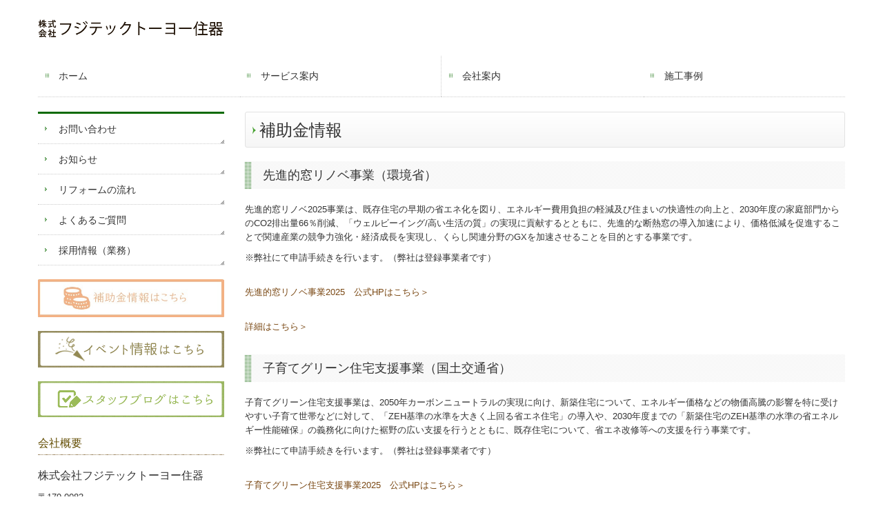

--- FILE ---
content_type: text/html; charset=utf-8
request_url: http://www.fujitech-toyo.co.jp/20221021113554
body_size: 9903
content:
<!DOCTYPE html><!--[if lt IE 7]>      <html class="no-js lt-ie10 lt-ie9 lt-ie8 lt-ie7"> <![endif]--><!--[if IE 7]>         <html class="no-js lt-ie10 lt-ie9 lt-ie8"> <![endif]--><!--[if IE 8]>         <html class="no-js lt-ie10 lt-ie9"> <![endif]--><!--[if IE 9]>         <html class="no-js lt-ie10"> <![endif]--><!--[if(gt IE 9)|!(IE)]><!--><html class="no-js" lang="ja"><!--<![endif]--><head>
<style>

    .default-font-Gothic {
      font-family: メイリオ, Meiryo, ヒラギノ角ゴ Pro W3, Hiragino Kaku Gothic Pro, Osaka, ＭＳ Ｐゴシック, sans-serif;
    }
    .slider-wrapper.default-font-Gothic .nivo-caption {
      font-family: メイリオ, Meiryo, ヒラギノ角ゴ Pro W3, Hiragino Kaku Gothic Pro, Osaka, ＭＳ Ｐゴシック, sans-serif;
    }
  

    .default-font-MingDynastyBody {
      font-family: ヒラギノ明朝 Pro W6, Hiragino Mincho Pro, HGS明朝E, ＭＳ Ｐ明朝, serif;
    }
    .slider-wrapper.default-font-MingDynastyBody .nivo-caption {
      font-family: ヒラギノ明朝 Pro W6, Hiragino Mincho Pro, HGS明朝E, ＭＳ Ｐ明朝, serif;
    }
  

    .default-font-RoundLetters {
      font-family: Lucida Grande, segoe UI, ヒラギノ丸ゴ ProN W4, Hiragino Maru Gothic Pro, HG丸ゴシックM-PRO, HGMaruGothicMPRO, メイリオ, Meiryo, Verdana, Arial, sans-serif;
    }
    .slider-wrapper.default-font-RoundLetters .nivo-caption {
      font-family: Lucida Grande, segoe UI, ヒラギノ丸ゴ ProN W4, Hiragino Maru Gothic Pro, HG丸ゴシックM-PRO, HGMaruGothicMPRO, メイリオ, Meiryo, Verdana, Arial, sans-serif;
    }
  

    .default-font-SemiCursiveScript {
      font-family: HG行書体, HGP行書体, cursive;
    }
    .slider-wrapper.default-font-SemiCursiveScript .nivo-caption {
      font-family: HG行書体, HGP行書体, cursive;
    }
  

    .default-font-SansSerif {
      font-family: Helvetica Neue, Helvetica, Arial, sans-serif;
    }
    .slider-wrapper.default-font-SansSerif .nivo-caption {
      font-family: Helvetica Neue, Helvetica, Arial, sans-serif;
    }
  

    .default-font-Serif {
      font-family: Times New Roman, Times, serif;
    }
    .slider-wrapper.default-font-Serif .nivo-caption {
      font-family: Times New Roman, Times, serif;
    }
  

    .default-font-Monospace {
      font-family: Courier, monospace;
    }
    .slider-wrapper.default-font-Monospace .nivo-caption {
      font-family: Courier, monospace;
    }
  

    .default-font-Cursive {
      font-family: Zapf Chancery, cursive;
    }
    .slider-wrapper.default-font-Cursive .nivo-caption {
      font-family: Zapf Chancery, cursive;
    }
  
</style>


  <meta charset="utf-8">
  <meta http-equiv="X-UA-Compatible" content="IE=edge,chrome=1">
      

      

  <title>補助金情報 | 株式会社フジテックトーヨー住器</title>
  <meta name="description" content="東京都練馬区を中心にガラス・サッシ・リフォームの事なら『株式会社フジテックトーヨー住器』へ。">
  <meta name="keywords" content="補助金,助成金,断熱窓,先進的窓リノベ,内窓,インプラス,窓交換,東京都,練馬区,リフォーム,">
  <meta name="viewport" content="width=device-width">
  <link id="base-css" rel="stylesheet" href="/design/css/base.css?v=8.4.0">
  
  <link id="common-css" rel="stylesheet" href="/design/css/common.css?v=8.4.0"><link id="ad-css" rel="stylesheet" href="/design/css/ad.css?v=8.4.0">
  <link id="layout-css" rel="stylesheet" href="/design/layoutC2-max/css/layout.css?v=8.4.0">
  <link id='global-navi-A001' rel='stylesheet' href='/design/css/global-navi/global-navi-A001.css'/><link id='footer-028' rel='stylesheet' href='/design/css/footer/footer-028.css'/><link id='heading-C003' rel='stylesheet' href='/design/css/heading/heading-C003.css'/><link id='heading-A010' rel='stylesheet' href='/design/css/heading/heading-A010.css'/><link id='heading-A001' rel='stylesheet' href='/design/css/heading/heading-A001.css'/>
<link rel='stylesheet' id='site-width-wide-css' href='/design/css/site-width-wide.css'>
<style id='cms-bg-style' type='text/css'>
</style>
<style id='cms-bg-mainvisual-style' type='text/css'>
</style>
<style id='cms-other-style' type='text/css'>
footer {
                      background-color: rgba(239,241,223, 1); padding: 20px 1% 10px;
}
div.container, div.layout-max-mainvisual div.container-fluid {
                        background-color: rgba(255,255,255, 0.8); padding: 0 1%;
                      }
</style>
<style id='cms-color-style' type='text/css'>
div.outer { color: #333333; }
div.outer a { color: #794712; }
div.outer a:hover { color: #ea9942; }
[data-module-type*=editable] table th { background-color: #eff0d0; color: #62472b; }
[data-module-type*=editable] table td { background-color: #ffffff; color: #333333; }
[data-module-type*=editable] .table-bordered th,
                        [data-module-type*=editable] .table-bordered td { border: 1px solid #cbdda7; }
                        [data-module-type*=editable] .table-bordered tbody:first-child tr:first-child th,
                        [data-module-type*=editable] .table-bordered tbody:first-child tr:first-child td { border-top: 1px solid #cbdda7; }
                        [data-module-type*=editable] .table-underline th,
                        [data-module-type*=editable] .table-underline td { border-bottom: 1px solid #cbdda7; }
[data-module-type*=editable] hr { border-top: 1px solid #dddddd; }
[data-module-type*=calendar] table th { color: #ffffff; }[data-module-type*=calendar] table th { background-color: #5E5E5E; }[data-module-type*=calendar] table td:not(:has(.holiday)) { color: #333333; }[data-module-type*=calendar] .calendar-table tbody tr.cl-day-status td .cl-day.holiday { color: #FE3E44; }[data-module-type*=calendar] .calendar-table tbody tr.cl-day-status td .cl-day.sunday { color: #FE3E44; }[data-module-type*=calendar] table.calendar-table thead tr.day-of-week th { border-bottom-color: #cccccc; }[data-module-type*=calendar] table.calendar-table tbody tr.cl-day-status td { border-color: #cccccc; }[data-module-type*=calendar] .ex-column { color: #333333; }[data-module-type*=calendar] .ex-column { background-color: #ffffff; }div#g-translate-wrap { background-color: #ffffff; }
div#g-translate-title { color: #333333; }
ol#breadcrumb li { color: #333333; }
ol#breadcrumb li a { color: #0088cc; }
ol#breadcrumb li a:hover { color: #005580; }
</style>
<style id='cms-header-footer-style' type='text/css'>
header div#header-logo a { color: #333333;}
header div#header-logo a:hover { color: #333333;}
header div.area-text-h1 { color: #333333;}
footer [data-module-type=footer-logo] a { color: #333333;}
footer [data-module-type=footer-logo] a:hover { color: #333333;}
footer ul#footer-link-list li a { color: #03841e;}
footer ul#footer-link-list li a:hover { color: #5fbd52;}
footer address#footer-copyright { color: #333333; text-align: right;}
</style>

<link id="print-css" rel="stylesheet" href="/design/css/print.css?v=8.4.0" media="print">
  <script id="base-js" src="/design/js/base.js?v=8.4.0"></script>



      <script type='text/javascript'>
        var T2P_siteKey = 'ljss147';
        var T2P_pagePath = '20221021113554';
        var _snaq = _snaq || [];
        var hostname = location.host
        _snaq.push(['setCollectorUrl', hostname + '/tracker']);
        _snaq.push(['setAppId', 'ljss147:20221021113554']);
        _snaq.push(['setCookieDomain', '']);
        _snaq.push(['trackPageView']);

        (function() {
          var sp = document.createElement('script'); sp.type = 'text/javascript'; sp.async = true; sp.defer = true;
          sp.src = '/common/sp.js';
          var s = document.getElementsByTagName('script')[0]; s.parentNode.insertBefore(sp, s);
        })();
        </script>
  


</head>
<body data-font="timezone" data-timezone="ja">



  <div id="g-translate-wrap" class="g-translate-simple clearfix"><div id="container-g-translate" class="g-container" style="display:none;">
                                      <script>
                                        changeClass();
                                        function changeClass() {
                                          var element = document.getElementById("container-g-translate");
                                          var parent = element.parentNode;
                                          parent.className = "g-translate-hidden clearfix";
                                        }
                                      </script>
                                    </div>
  </div>
  






<div id="outer" class="outer">
    <div id="wrapper" class="wrapper">
      <div id="container" class="layout-max-mainvisual container-size-wide">
        <div class="container">
          <div class="header-wrap">
            <header data-pc-fixed="0" data-mobile-fixed="0">
              <!--▼スマートフォン用メニュー-->
              <div class="visible-phone">
                <div class="navbar">
                  <!-- ▼ボタン -->
                  <a class="btn btn-navbar " data-toggle="collapse" data-target=".nav-collapse"><img src="/design/images/common/btn-sp-menu.png" alt="MENU"></a>
                  <!-- ▲ボタン -->
                  <div class="container">
                    <div class="nav-collapse collapse">
                      <nav class="global-nav-side-A001-green" style="">
                        <ul id="global-nav-s"><li><a href="http://www.fujitech-toyo.co.jp/page1">ホーム</a></li>
<li><a href="http://www.fujitech-toyo.co.jp/service">サービス案内</a></li>
<li><a href="http://www.fujitech-toyo.co.jp/corporate">会社案内</a></li>
<li><a href="http://www.fujitech-toyo.co.jp/20160428150709">施工事例</a><ul class="local-nav">
<li><a href="http://www.fujitech-toyo.co.jp/madomawari1">窓まわり</a></li>
<li><a href="http://www.fujitech-toyo.co.jp/reform-ent2">玄関まわり</a></li>
<li><a href="http://www.fujitech-toyo.co.jp/20220302115512">水まわり</a></li>
<li><a href="http://www.fujitech-toyo.co.jp/reform-living">リビング・寝室</a></li>
<li><a href="http://www.fujitech-toyo.co.jp/20220112145203">エクステリア</a></li>
<li><a href="http://www.fujitech-toyo.co.jp/reform-barrier">バリアフリー</a></li>
<li><a href="http://www.fujitech-toyo.co.jp/reform-buiiding">新築</a></li>
</ul>
</li>
<li><a href="http://www.fujitech-toyo.co.jp/form/ljss147/inquiry">お問い合わせ</a></li>
<li><a href="http://www.fujitech-toyo.co.jp/information">お知らせ</a></li>
<li><a href="http://www.fujitech-toyo.co.jp/flow">リフォームの流れ</a></li>
<li><a href="http://www.fujitech-toyo.co.jp/faq">よくあるご質問</a></li>
<li><a href="http://www.fujitech-toyo.co.jp/form/ljss147/20190121142546">採用情報（業務）</a></li>
</ul>
                      </nav>
                    </div>
                  </div>
                </div>
              </div>
              <!--▲スマートフォン用メニュー-->
              <div class="row-fluid">
                <div class="area-text-h1 text-h1-upper" data-role="content-h1-upper"><div class="text-align-h1"></div></div>
                <div class="header-inner clearfix" data-role="header"><div class=" span3" data-module-type="cell"><div class="header-inner-content" data-module-type="header-logo">
    <div id="header-logo" class="site-name logo-left" data-align="left" data-param="株式会社フジテックトーヨー住器"><h1><a href="http://www.fujitech-toyo.co.jp/"><img src="/library/56cbd3c3e559b81b17e39cb7/56ea5a3b5ba39d1012e116c0.png" alt="株式会社フジテックトーヨー住器"></a></h1></div>
  </div></div><div class=" span6" data-module-type="cell"></div><div class=" span3" data-module-type="cell"></div></div>
                <div class="area-text-h1 text-h1-bottom" data-role="content-h1-bottom"><div class="text-align-h1"></div></div>
              </div>
            </header>
          </div>
          <div class="row global-nav-upper-wrap">
            <div class="span12">
              <nav class="hidden-phone global-nav-upper-A001-green global-nav-upper-item4" style="">
                <ul id="global-nav1" class="global-nav-upper "><li><a href='http://www.fujitech-toyo.co.jp/page1' >ホーム</a></li>
<li><a href='http://www.fujitech-toyo.co.jp/service' >サービス案内</a></li>
<li><a href='http://www.fujitech-toyo.co.jp/corporate' >会社案内</a></li>
<li><a href='http://www.fujitech-toyo.co.jp/20160428150709' >施工事例</a><ul class='local-nav'>
<li><a href='http://www.fujitech-toyo.co.jp/madomawari1' >窓まわり</a></li>
<li><a href='http://www.fujitech-toyo.co.jp/reform-ent2' >玄関まわり</a></li>
<li><a href='http://www.fujitech-toyo.co.jp/20220302115512' >水まわり</a></li>
<li><a href='http://www.fujitech-toyo.co.jp/reform-living' >リビング・寝室</a></li>
<li><a href='http://www.fujitech-toyo.co.jp/20220112145203' >エクステリア</a></li>
<li><a href='http://www.fujitech-toyo.co.jp/reform-barrier' >バリアフリー</a></li>
<li><a href='http://www.fujitech-toyo.co.jp/reform-buiiding' >新築</a></li>
</ul>
</li>
</ul>
              </nav>
            </div>
          </div>
          <!-- パンくずリストここから -->
          <div class="row breadcrumb-wrap">
            <div class="span12">
              
            </div>
          </div>
          <!-- パンくずリストここまで -->
        </div>
        <div class="container-fluid">
          <div class="row outside-main-visual-wrap">
            <div class="span12">
              
            </div>
          </div>
        </div>
        <div class="container">
          <div class="row">
            <div class="span3">
              <nav class="hidden-phone global-nav-side-A001-green" style="">
                <ul id="global-nav2" class="global-nav-side"><li><a href="http://www.fujitech-toyo.co.jp/form/ljss147/inquiry">お問い合わせ</a></li>
<li><a href="http://www.fujitech-toyo.co.jp/information">お知らせ</a></li>
<li><a href="http://www.fujitech-toyo.co.jp/flow">リフォームの流れ</a></li>
<li><a href="http://www.fujitech-toyo.co.jp/faq">よくあるご質問</a></li>
<li><a href="http://www.fujitech-toyo.co.jp/form/ljss147/20190121142546">採用情報（業務）</a></li>
</ul>
              </nav>
              <div id='socialbar' class='off' style='display:none;'><ul id='snsbar'><li class='fb-btn'>
    <div class="fb-like" data-href="http://www.fujitech-toyo.co.jp/20221021113554" data-width="50" data-layout="button_count" data-show-faces="false" data-send="false"></div>
  </li><li class='tw-btn'>
    <a href="https://twitter.com/share" class="twitter-share-button" data-lang="ja" data-count="none" data-url="http://www.fujitech-toyo.co.jp/20221021113554">ツイート</a>
  </li></ul>
    <!-- twitter -->
    <script>!function(d,s,id){var js,fjs=d.getElementsByTagName(s)[0],p=/^http:/.test(d.location)?'http':'https';if(!d.getElementById(id)){js=d.createElement(s);js.id=id;js.src=p+'://platform.twitter.com/widgets.js';fjs.parentNode.insertBefore(js,fjs);}}(document, 'script', 'twitter-wjs');</script>

    <!-- facebook -->
    <script>
      var FbResource = {
        fbAppId:"450106218517457",
        fbVersion:"v2.5",
        FBinit:function(){
          FB.init({
            appId:FbResource.fbAppId,
            xfbml:true,
            version:FbResource.fbVersion
          })
        }
      };
      (function(d, s, id) {
        var version = FbResource.fbVersion;
        var appId = FbResource.fbAppId;
        var js, fjs = d.getElementsByTagName(s)[0];
        if (d.getElementById(id)) return;
        js = d.createElement(s); js.id = id;
        js.src = "//connect.facebook.net/ja_JP/sdk.js#xfbml=1&appId="+appId+"&version="+version;
        fjs.parentNode.insertBefore(js, fjs);
      }(document, 'script', 'facebook-jssdk'));
    </script>

    <style>
      ul#snsbar {
        list-style: none;
        margin: 0;
        padding: 0;
      }
      ul#snsbar:after {
        content: " ";
        display: block;
        clear: both;
      }
      ul#snsbar li {
        float: left;
        margin: 0;
        padding: 0;
        margin-right: 10px;
        height: 30px;
      }
      ul#snsbar .pluginCountButton {
        display: none;
      }
      ul#snsbar iframe.twitter-share-button {
        width: 90px !important;
        visibility: visible !important;
        position: static !important;
        height: 20px !important;
      }
    </style>
  </div>
              <div data-role="left-sidebar"><div data-module-type="image-editable">
  <div data-layout="1">
    <div>
      <a ondragstart="return false;" data-page-id="6352059a5b80945f5f54bf95" data-file-download="" target="" data-heading-id="" data-part="null" href="http://www.fujitech-toyo.co.jp/20221021113554"><img src="/library/56cbd3c3e559b81b17e39cb7/635207dfc91b6726dbdf9528.jpg" class="" title="補助金情報はこちら" alt="補助金情報はこちら" unselectable="on" oncontextmenu="return false;" ondragstart="return false;" onselectstart="return false;"></a>
    </div>
  </div>
</div><div data-module-type="image-editable">
  <div data-layout="1">
    <div>
      <a ondragstart="return false;" data-page-id="56d64866da2784c257932b20" data-heading-id="ttl-navi01" data-part="page" href="http://www.fujitech-toyo.co.jp/information#ttl-navi01"><img src="/library/56cbd3c3e559b81b17e39cb7/56ea0a7dcda7d33478b44917.png" class="image-style-undefined" unselectable="on" oncontextmenu="return false;" ondragstart="return false;" onselectstart="return false;" title="イベント情報はこちら" alt="イベント情報はこちら"></a>
    </div>
  </div>
</div><div data-module-type="image-editable">
  <div data-layout="1">
    <div>
      <a ondragstart="return false;" target="_blank" href="http://www.lixil-madolier.jp/blog.php?post_cmd=blog&amp;post_blogdir=5000418&amp;oya_id=6&amp;party_id=15020&amp;subparty_id=20041"><img src="/library/56cbd3c3e559b81b17e39cb7/56fdca0ad68207483818ccee.png" class="image-style-undefined" title="スタッフブログはこちら" alt="スタッフブログはこちら" unselectable="on" oncontextmenu="return false;" ondragstart="return false;" onselectstart="return false;"></a>
    </div>
  </div>
</div><div data-module-type="heading"><h4 class="design-tmpl h4-C003-brown" data-default-design="natural" data-default-color="red" data-design-class="h4-C009-brown">会社概要</h4></div><div data-module-type="paragraph-editable">
  <div data-layout="1">
    <div>
      <p><font size="3" face="ヒラギノ明朝 Pro W6, Hiragino Mincho Pro, HGS明朝E, ＭＳ Ｐ明朝, serif">株式会社フジテックトーヨー住器</font></p><p>〒179-0083<br>東京都練馬区平和台3-20-13</p><p>TEL：<span class="tel-link" href="tel:0339314771" data-tel="0339314771">03-3931-4771</span><br>FAX：03-3931-4840</p>
    </div>
  </div>
</div><div data-module-type="calendar"><div data-layout="" class="clearfix calendar-wrap " data-year="2026" data-month="1" data-display-months="2" data-table-line="grid" data-display-description="1" data-description="土曜、日曜、祝日は定休日です" data-schedule-sun="休業日" data-schedule-mon="" data-schedule-tue="" data-schedule-wed="" data-schedule-thu="" data-schedule-fri="" data-schedule-sat="">
        <table class="calendar-table">
          <thead class="">
            <tr class="calendar-head-year-month">
              <th class="calendar-head-year-month" colspan="7">
                <span class="">
                  2026/1
                </span>
              </th>
            </tr>
            <tr class="day-of-week"><th class="">日</th><th class="">月</th><th class="">火</th><th class="">水</th><th class="">木</th><th class="">金</th><th class="">土</th></tr>
          </thead>
          <tbody>
            <tr class="cl-day-status"><td class="none-day "><div class="cl-day">　</div><div class="date-status">　</div></td><td class="none-day "><div class="cl-day">　</div><div class="date-status">　</div></td><td class="none-day "><div class="cl-day">　</div><div class="date-status">　</div></td><td class="none-day "><div class="cl-day">　</div><div class="date-status">　</div></td><td class=""><div class="cl-day holiday">1</div><div class="date-status" data-day-of-week="thu" data-date="2026/1/1" data-schedule-date="休業日" data-inputed="1">休業日</div></td><td class=""><div class="cl-day">2</div><div class="date-status" data-day-of-week="fri" data-date="2026/1/2" data-schedule-date="休業日" data-inputed="1">休業日</div></td><td class=""><div class="cl-day">3</div><div class="date-status" data-day-of-week="sat" data-date="2026/1/3" data-schedule-date="休業日" data-inputed="1">休業日</div></td> </tr><tr class="cl-day-status"><td class=""><div class="cl-day sunday">4</div><div class="date-status" data-day-of-week="sun" data-date="2026/1/4" data-schedule-date="休業日" data-inputed="0">休業日</div></td><td class=""><div class="cl-day">5</div><div class="date-status" data-day-of-week="mon" data-date="2026/1/5" data-schedule-date="">　</div></td><td class=""><div class="cl-day">6</div><div class="date-status" data-day-of-week="tue" data-date="2026/1/6" data-schedule-date="">　</div></td><td class=""><div class="cl-day">7</div><div class="date-status" data-day-of-week="wed" data-date="2026/1/7" data-schedule-date="">　</div></td><td class=""><div class="cl-day">8</div><div class="date-status" data-day-of-week="thu" data-date="2026/1/8" data-schedule-date="">　</div></td><td class=""><div class="cl-day">9</div><div class="date-status" data-day-of-week="fri" data-date="2026/1/9" data-schedule-date="">　</div></td><td class=""><div class="cl-day">10</div><div class="date-status" data-day-of-week="sat" data-date="2026/1/10" data-schedule-date="休業日" data-inputed="1">休業日</div></td> </tr><tr class="cl-day-status"><td class=""><div class="cl-day sunday">11</div><div class="date-status" data-day-of-week="sun" data-date="2026/1/11" data-schedule-date="休業日" data-inputed="0">休業日</div></td><td class=""><div class="cl-day holiday">12</div><div class="date-status" data-day-of-week="mon" data-date="2026/1/12" data-schedule-date="休業日" data-inputed="1">休業日</div></td><td class=""><div class="cl-day">13</div><div class="date-status" data-day-of-week="tue" data-date="2026/1/13" data-schedule-date="">　</div></td><td class=""><div class="cl-day">14</div><div class="date-status" data-day-of-week="wed" data-date="2026/1/14" data-schedule-date="">　</div></td><td class=""><div class="cl-day">15</div><div class="date-status" data-day-of-week="thu" data-date="2026/1/15" data-schedule-date="">　</div></td><td class=""><div class="cl-day">16</div><div class="date-status" data-day-of-week="fri" data-date="2026/1/16" data-schedule-date="">　</div></td><td class=""><div class="cl-day">17</div><div class="date-status" data-day-of-week="sat" data-date="2026/1/17" data-schedule-date="休業日" data-inputed="1">休業日</div></td> </tr><tr class="cl-day-status"><td class=""><div class="cl-day sunday">18</div><div class="date-status" data-day-of-week="sun" data-date="2026/1/18" data-schedule-date="休業日" data-inputed="0">休業日</div></td><td class=""><div class="cl-day">19</div><div class="date-status" data-day-of-week="mon" data-date="2026/1/19" data-schedule-date="">　</div></td><td class=""><div class="cl-day">20</div><div class="date-status" data-day-of-week="tue" data-date="2026/1/20" data-schedule-date="">　</div></td><td class=""><div class="cl-day">21</div><div class="date-status" data-day-of-week="wed" data-date="2026/1/21" data-schedule-date="">　</div></td><td class=""><div class="cl-day">22</div><div class="date-status" data-day-of-week="thu" data-date="2026/1/22" data-schedule-date="">　</div></td><td class=""><div class="cl-day">23</div><div class="date-status" data-day-of-week="fri" data-date="2026/1/23" data-schedule-date="">　</div></td><td class=""><div class="cl-day">24</div><div class="date-status" data-day-of-week="sat" data-date="2026/1/24" data-schedule-date="休業日" data-inputed="1">休業日</div></td> </tr><tr class="cl-day-status"><td class=""><div class="cl-day sunday">25</div><div class="date-status" data-day-of-week="sun" data-date="2026/1/25" data-schedule-date="休業日" data-inputed="0">休業日</div></td><td class=""><div class="cl-day">26</div><div class="date-status" data-day-of-week="mon" data-date="2026/1/26" data-schedule-date="">　</div></td><td class=""><div class="cl-day">27</div><div class="date-status" data-day-of-week="tue" data-date="2026/1/27" data-schedule-date="">　</div></td><td class=""><div class="cl-day">28</div><div class="date-status" data-day-of-week="wed" data-date="2026/1/28" data-schedule-date="">　</div></td><td class=""><div class="cl-day">29</div><div class="date-status" data-day-of-week="thu" data-date="2026/1/29" data-schedule-date="">　</div></td><td class=""><div class="cl-day">30</div><div class="date-status" data-day-of-week="fri" data-date="2026/1/30" data-schedule-date="">　</div></td><td class=""><div class="cl-day">31</div><div class="date-status" data-day-of-week="sat" data-date="2026/1/31" data-schedule-date="">　</div></td> </tr><tr class="cl-day-status"><td class="none-day "><div class="cl-day">　</div><div class="date-status">　</div></td><td class="none-day "><div class="cl-day">　</div><div class="date-status">　</div></td><td class="none-day "><div class="cl-day">　</div><div class="date-status">　</div></td><td class="none-day "><div class="cl-day">　</div><div class="date-status">　</div></td><td class="none-day "><div class="cl-day">　</div><div class="date-status">　</div></td><td class="none-day "><div class="cl-day">　</div><div class="date-status">　</div></td><td class="none-day "><div class="cl-day">　</div><div class="date-status">　</div></td> </tr>
          </tbody>
        </table>
        
        <table class="calendar-table">
          <thead class="">
            <tr class="calendar-head-year-month">
              <th class="calendar-head-year-month" colspan="7">
                <span class="">
                  2026/2
                </span>
              </th>
            </tr>
            <tr class="day-of-week"><th class="">日</th><th class="">月</th><th class="">火</th><th class="">水</th><th class="">木</th><th class="">金</th><th class="">土</th></tr>
          </thead>
          <tbody>
            <tr class="cl-day-status"><td class=""><div class="cl-day sunday">1</div><div class="date-status" data-day-of-week="sun" data-date="2026/2/1" data-schedule-date="休業日" data-inputed="0">休業日</div></td><td class=""><div class="cl-day">2</div><div class="date-status" data-day-of-week="mon" data-date="2026/2/2" data-schedule-date="">　</div></td><td class=""><div class="cl-day">3</div><div class="date-status" data-day-of-week="tue" data-date="2026/2/3" data-schedule-date="">　</div></td><td class=""><div class="cl-day">4</div><div class="date-status" data-day-of-week="wed" data-date="2026/2/4" data-schedule-date="">　</div></td><td class=""><div class="cl-day">5</div><div class="date-status" data-day-of-week="thu" data-date="2026/2/5" data-schedule-date="">　</div></td><td class=""><div class="cl-day">6</div><div class="date-status" data-day-of-week="fri" data-date="2026/2/6" data-schedule-date="">　</div></td><td class=""><div class="cl-day">7</div><div class="date-status" data-day-of-week="sat" data-date="2026/2/7" data-schedule-date="休業日" data-inputed="1">休業日</div></td> </tr><tr class="cl-day-status"><td class=""><div class="cl-day sunday">8</div><div class="date-status" data-day-of-week="sun" data-date="2026/2/8" data-schedule-date="休業日" data-inputed="0">休業日</div></td><td class=""><div class="cl-day">9</div><div class="date-status" data-day-of-week="mon" data-date="2026/2/9" data-schedule-date="">　</div></td><td class=""><div class="cl-day">10</div><div class="date-status" data-day-of-week="tue" data-date="2026/2/10" data-schedule-date="">　</div></td><td class=""><div class="cl-day holiday">11</div><div class="date-status" data-day-of-week="wed" data-date="2026/2/11" data-schedule-date="休業日" data-inputed="1">休業日</div></td><td class=""><div class="cl-day">12</div><div class="date-status" data-day-of-week="thu" data-date="2026/2/12" data-schedule-date="">　</div></td><td class=""><div class="cl-day">13</div><div class="date-status" data-day-of-week="fri" data-date="2026/2/13" data-schedule-date="">　</div></td><td class=""><div class="cl-day">14</div><div class="date-status" data-day-of-week="sat" data-date="2026/2/14" data-schedule-date="休業日" data-inputed="1">休業日</div></td> </tr><tr class="cl-day-status"><td class=""><div class="cl-day sunday">15</div><div class="date-status" data-day-of-week="sun" data-date="2026/2/15" data-schedule-date="休業日" data-inputed="0">休業日</div></td><td class=""><div class="cl-day">16</div><div class="date-status" data-day-of-week="mon" data-date="2026/2/16" data-schedule-date="">　</div></td><td class=""><div class="cl-day">17</div><div class="date-status" data-day-of-week="tue" data-date="2026/2/17" data-schedule-date="">　</div></td><td class=""><div class="cl-day">18</div><div class="date-status" data-day-of-week="wed" data-date="2026/2/18" data-schedule-date="">　</div></td><td class=""><div class="cl-day">19</div><div class="date-status" data-day-of-week="thu" data-date="2026/2/19" data-schedule-date="">　</div></td><td class=""><div class="cl-day">20</div><div class="date-status" data-day-of-week="fri" data-date="2026/2/20" data-schedule-date="">　</div></td><td class=""><div class="cl-day">21</div><div class="date-status" data-day-of-week="sat" data-date="2026/2/21" data-schedule-date="休業日" data-inputed="1">休業日</div></td> </tr><tr class="cl-day-status"><td class=""><div class="cl-day sunday">22</div><div class="date-status" data-day-of-week="sun" data-date="2026/2/22" data-schedule-date="休業日" data-inputed="0">休業日</div></td><td class=""><div class="cl-day holiday">23</div><div class="date-status" data-day-of-week="mon" data-date="2026/2/23" data-schedule-date="休業日" data-inputed="1">休業日</div></td><td class=""><div class="cl-day">24</div><div class="date-status" data-day-of-week="tue" data-date="2026/2/24" data-schedule-date="">　</div></td><td class=""><div class="cl-day">25</div><div class="date-status" data-day-of-week="wed" data-date="2026/2/25" data-schedule-date="">　</div></td><td class=""><div class="cl-day">26</div><div class="date-status" data-day-of-week="thu" data-date="2026/2/26" data-schedule-date="">　</div></td><td class=""><div class="cl-day">27</div><div class="date-status" data-day-of-week="fri" data-date="2026/2/27" data-schedule-date="">　</div></td><td class=""><div class="cl-day">28</div><div class="date-status" data-day-of-week="sat" data-date="2026/2/28" data-schedule-date="">　</div></td> </tr><tr class="cl-day-status"><td class="none-day "><div class="cl-day">　</div><div class="date-status">　</div></td><td class="none-day "><div class="cl-day">　</div><div class="date-status">　</div></td><td class="none-day "><div class="cl-day">　</div><div class="date-status">　</div></td><td class="none-day "><div class="cl-day">　</div><div class="date-status">　</div></td><td class="none-day "><div class="cl-day">　</div><div class="date-status">　</div></td><td class="none-day "><div class="cl-day">　</div><div class="date-status">　</div></td><td class="none-day "><div class="cl-day">　</div><div class="date-status">　</div></td> </tr><tr class="cl-day-status"><td class="none-day "><div class="cl-day">　</div><div class="date-status">　</div></td><td class="none-day "><div class="cl-day">　</div><div class="date-status">　</div></td><td class="none-day "><div class="cl-day">　</div><div class="date-status">　</div></td><td class="none-day "><div class="cl-day">　</div><div class="date-status">　</div></td><td class="none-day "><div class="cl-day">　</div><div class="date-status">　</div></td><td class="none-day "><div class="cl-day">　</div><div class="date-status">　</div></td><td class="none-day "><div class="cl-day">　</div><div class="date-status">　</div></td> </tr>
          </tbody>
        </table>
        <div class="ex-column">土曜、日曜、祝日は定休日です</div></div></div><div data-module-type="heading"><h4 class="design-tmpl h4-C003-brown" data-default-design="natural" data-default-color="red" data-design-class="h4-C009-brown">最新のかわらばん</h4></div><div data-module-type="gallery"><div class="gallery-typeA-col3 gallery-wrapper theme-a" data-type="a" data-col="" data-caption="0" data-new="" data-sp-layout="off"><div><div class="gallery-typeA-box" style="height: 202.5px;"><a class="gallery-slide-1677808477545" href="/library/56cbd3c3e559b81b17e39cb7/64015232728f912333a52d34.jpg" title=""><img class="image" src="/library/56cbd3c3e559b81b17e39cb7/64015232728f912333a52d34.jpg" data-url="" data-thumb="" data-date="" data-title="" data-message=""></a></div></div><div><div class="gallery-typeA-box" style="height: 202.5px;"><a class="gallery-slide-1677808477545 cboxElement" href="/library/56cbd3c3e559b81b17e39cb7/6401524e75bae06c436962ba.jpg" title=""><img class="image" src="/library/56cbd3c3e559b81b17e39cb7/6401524e75bae06c436962ba.jpg" data-url="" data-thumb="" data-date="" data-title="" data-message=""></a></div></div></div></div><div data-module-type="paragraph-editable">
  <div data-layout="1">
    <div>
      <p style="text-align: right;"><span style="background-color: rgb(155, 187, 89);"><a href="http://www.fujitech-toyo.co.jp/number" class="" data-page-id="5816a1d184a630167a4bc615" data-heading-id=""><font color="#ffffff">&nbsp;&gt; かわらばん一覧はコチラ&nbsp;</font></a></span></p>
    </div>
  </div>
</div><div data-module-type="image-editable">
  <div data-layout="1">
    <div>
      <a ondragstart="return false;" target="_blank" href="http://www.lixil-madolier.jp/5000418/"><img src="/library/56cbd3c3e559b81b17e39cb7/56ea5c614f9a549024fc5bce.png" unselectable="on" oncontextmenu="return false;" ondragstart="return false;" onselectstart="return false;" class="image-style-undefined" title="マドリエ練馬東　フジテックトーヨー住器" alt="マドリエ練馬東　フジテックトーヨー住器"></a>
    </div>
  </div>
</div><div data-module-type="image-editable">
  <div data-layout="1">
    <div>
      <a ondragstart="return false;" target="_blank" href="https://www.pattolixil-madohonpo.jp/shop/tokyo/mh000201"><img src="/library/56cbd3c3e559b81b17e39cb7/60efbb9a85dcfabb35b542a9.png" unselectable="on" oncontextmenu="return false;" ondragstart="return false;" onselectstart="return false;" class="image-style-undefined" title="PATTOリクシル　マド本舗　フジテックトーヨー住器" alt="PATTOリクシル　マド本舗　フジテックトーヨー住器"></a>
    </div>
  </div>
</div><div data-module-type="image-editable">
  <div data-layout="1">
    <div>
      <a ondragstart="return false;" data-page-id="56d6485c806f718b671a4bf7" data-heading-id="" href="http://www.fujitech-toyo.co.jp/form/ljss147/inquiry"><img src="/library/56cbd3c3e559b81b17e39cb7/56d77d3d14d3cc700f7b1e4e.png" unselectable="on" oncontextmenu="return false;" ondragstart="return false;" onselectstart="return false;" class="image-style-undefined" title="お問い合わせはこちらまで" alt="お問い合わせはこちらまで"></a>
    </div>
  </div>
</div><div data-module-type="heading"><h4 class="design-tmpl h4-C003-brown" data-default-design="natural" data-default-color="red" data-design-class="h4-C009-brown">営業エリア</h4></div><div data-module-type="paragraph-editable">
  <div data-layout="1">
    <div>
      <p>東京都練馬区・板橋区ほか</p>
    </div>
  </div>
</div><div data-module-type="heading"><h4 class="design-tmpl h4-C003-brown" data-default-design="natural" data-default-color="red" data-design-class="h4-C009-brown">リンクメニュー</h4></div><div data-module-type="html-editable">
  <div class="tag"><p style="text-align: center;"><a ondragstart="return false;" target="_blank" href="http://www.lixil.co.jp/"><img src="http://www.lixil.co.jp/termsofuse/pic/lixil_linkbanner1.gif" width="180" height="45" alt="LIXIL ウェブサイトへ" border="0" unselectable="on" oncontextmenu="return false;" ondragstart="return false;" start="return false;" class="image-style-undefined" onselectstart="return false;"></a></p></div>
</div><div data-module-type="html-editable">
  <div class="tag"><p style="text-align: center;"><a ondragstart="return false;" target="_blank" href="http://www.lixil-reform.net/"><img src="http://www.lixil-reform.net/images/termsofuse/bnr_234x60.jpg" width="234" height="60" alt="LIXILリフォームネット" border="0" class="image-style-undefined" title="LIXILリフォームネット" unselectable="on" oncontextmenu="return false;" ondragstart="return false;" onselectstart="return false;"></a></p></div>
</div><div data-module-type="html-editable">
  <div class="tag"><a href="https://www.ii-ie2.net/" target="_blank"><img src="https://www.ii-ie2.net/terms/images/iiie_banner_234x60_white.jpg" width="234" height="60" alt="いい家ネットサイトへ" border="0" unselectable="on" oncontextmenu="return false;" ondragstart="return false;" onselectstart="return false;"></a></div>
</div><div data-module-type="html-editable">
  <div class="tag"><a href="https://www.ykkap.co.jp/?word=link" target="_blank">
</a><p style="text-align: center;"><a href="https://www.ykkap.co.jp/?word=link" target="_blank"><img src="https://www.ykkap.co.jp/utility/rules/img/white4.gif" width="200" height="40" alt="YKK AP【公式】ウェブサイト" border="0" unselectable="on" oncontextmenu="return false;" ondragstart="return false;" onselectstart="return false;"></a></p></div>
</div><div data-module-type="html-editable">
  <div class="tag"><p style="text-align: center;"><a ondragstart="return false;" target="_blank" href="http://www.st-grp.co.jp/"><img src="http://www.st-grp.co.jp/aboutweb/images/sankyotateyama203.gif" alt="三協立山株式会社" width="203" height="52" border="0" unselectable="on" oncontextmenu="return false;" ondragstart="return false;" onselectstart="return false;" class="image-style-undefined" title="三協立山株式会社"></a></p></div>
</div><div data-module-type="html-editable">
  <div class="tag"><p style="text-align: center;"><a ondragstart="return false;" data-page-id="" data-file-download="" target="_blank" href="https://www.tokyo-co2down.jp/subsidy/ene_reform"><img src="/library/56cbd3c3e559b81b17e39cb7/6350e5d6bdf22c226253d7f0.png" alt="クールネット東京" width="203" height="52" border="0" unselectable="on" oncontextmenu="return false;" ondragstart="return false;" onselectstart="return false;" class="" title="クールネット東京"></a></p></div>
</div></div>
            </div>
            <div class="span9" data-role="contents"><div class="row" data-module-type="container"><div class=" span9" data-module-type="cell"><div data-module-type="heading"><h2 class="design-tmpl h2-A010-green" data-default-design="null" data-default-color="null">補助金情報</h2></div></div></div><div class="row" data-module-type="container"><div class=" span9" data-module-type="cell"><div data-module-type="heading"><h3 id="ttl-kodomomirai" class="design-tmpl h3-A001-green" data-default-design="natural" data-default-color="red">先進的窓リノベ事業（環境省）</h3></div><div data-module-type="paragraph-editable"><div data-layout="1" data-sp-layout="off"><div><p style="text-align: left;"><font size="2">先進的窓リノベ2025事業は、<font size="2">既存住宅の早期の省エネ化を図り、エネルギー費用負担の軽減及び住まいの快適性の向上と、2030年度の家庭部門からのCO2排出量66％削減、「ウェルビーイング/高い生活の質」の実現に貢献するとともに、先進的な断熱窓の導入加速により、価格低減を促進することで関連産業の競争力強化・経済成長を実現し、くらし関連分野のGXを加速させることを目的とする事業です。</font></font></p><p style="text-align: left;"><font size="2"><font size="2">※弊社にて申請手続きを行います。（弊社は登録事業者です）</font></font></p></div></div></div><div data-module-type="paragraph-editable"><div data-layout="1" data-sp-layout="off"><div><p><a href="https://window-renovation2025.env.go.jp/" class="" target="_blank">先進的窓リノベ事業2025　公式HPはこちら＞</a></p></div></div></div><div data-module-type="paragraph-editable"><div data-layout="1" data-sp-layout="off"><div><p><a href="http://www.fujitech-toyo.co.jp/20221021115839#ttl-kodomomirai" class="" data-part="page" data-page-id="63520afec7349d0343a947e2" data-heading-id="ttl-kodomomirai">詳細はこちら＞</a></p></div></div></div><div data-module-type="heading"><h3 id="ttl-kodomomirai" class="design-tmpl h3-A001-green" data-default-design="natural" data-default-color="red">子育てグリーン住宅支援事業（国土交通省）</h3></div><div data-module-type="paragraph-editable"><div data-layout="1" data-sp-layout="off"><div><p>子育てグリーン住宅支援事業は、2050年カーボンニュートラルの実現に向け、新築住宅について、エネルギー価格などの物価高騰の影響を特に受けやすい子育て世帯などに対して、「ZEH基準の水準を大きく上回る省エネ住宅」の導入や、2030年度までの「新築住宅のZEH基準の水準の省エネルギー性能確保」の義務化に向けた裾野の広い支援を行うとともに、既存住宅について、省エネ改修等への支援を行う事業です。</p><p>※弊社にて申請手続きを行います。（弊社は登録事業者です）</p></div></div></div></div></div><div class="row" data-module-type="container"><div class=" span9" data-module-type="cell"><div data-module-type="paragraph-editable"><div data-layout="1" data-sp-layout="off"><div><p><a href="https://kosodate-green.mlit.go.jp/" class="" target="_blank">子育てグリーン住宅支援事業2025　公式HPはこちら＞</a></p></div></div></div><div data-module-type="paragraph-editable"><div data-layout="1" data-sp-layout="off"><div><p><a href="http://www.fujitech-toyo.co.jp/20231222113536" class="" data-page-id="6584f61f8cf1a16d60780140" data-heading-id="">詳細はこちら＞</a></p></div></div></div></div></div><div class="row" data-module-type="container"><div class=" span9" data-module-type="cell"><div data-module-type="heading"><h3 class="design-tmpl h3-A001-green" data-default-design="natural" data-default-color="red">既存住宅における省エネ改修促進事業（東京都）</h3></div><div data-module-type="paragraph-editable"><div data-layout="1" data-sp-layout="off"><div><p>省エネ性に優れ、災害にも強く、健康にも資する断熱・太陽光住宅の普及拡大促進するため、高断熱窓・ドア等への改修に対して補助を行います。内窓インプラスなどの工事が対象になります。※現在手続き代行は行っておりません</p></div></div></div><div data-module-type="paragraph-editable"><div data-layout="1" data-sp-layout="off"><div><p><a href="https://www.tokyo-co2down.jp/subsidy/ene_reform/ene_reform_r07" class="" target="_blank">既存住宅における省エネ改修促進事業　公式HPはこちら＞</a></p></div></div></div><div data-module-type="paragraph-editable"><div data-layout="1" data-sp-layout="off"><div><p><a href="http://www.fujitech-toyo.co.jp/20221024134456" class="" data-page-id="6356187604e989690f64e386" data-heading-id="">詳細はこちら＞</a></p></div></div></div><div data-module-type="heading"><h3 class="design-tmpl h3-A001-green" data-default-design="natural" data-default-color="red">カーボンニュートラル化設備設置等補助制度（練馬区）</h3></div></div></div><div class="row" data-module-type="container"><div class=" span9" data-module-type="cell"><div data-module-type="paragraph-editable"><div data-layout="1" data-sp-layout="off"><div><p>住宅都市である練馬区では、二酸化炭素の5割以上が家庭から排出されています。家庭から排出される二酸化炭素の多くは、給湯や冷暖房、照明など住宅等んも建築物から排出されていることから、既存住宅の省エネ・再エネ設備を導入する費用の一部を補助しています。国や東京都の補助金と併用可能です。内窓インプラスなどの工事が対象になります。※現在手続き代行は行っておりません</p><p><span style="background-color: rgb(255, 255, 255);"><font color="#fe0000">令和7年9月５日に予算額に達した為、申請の受付を終了しました</font></span></p></div></div></div></div></div><div class="row" data-module-type="container"><div class=" span9" data-module-type="cell"><div data-module-type="paragraph-editable"><div data-layout="1" data-sp-layout="off"><div><p><a href="https://www.city.nerima.tokyo.jp/kurashi/shigoto/kankyo/energyreduction/hojo.html" class="" target="_blank">カーボンニュートラル化設備設置等補助制度　公式HPはこちら＞</a></p></div></div></div><div data-module-type="paragraph-editable"><div data-layout="1" data-sp-layout="off"><div><p><a href="http://www.fujitech-toyo.co.jp/20221024140000" class="" data-page-id="63561bf8973572638465c8f2" data-heading-id="">詳細はこちら＞</a></p></div></div></div><div data-module-type="paragraph-editable"><div data-layout="1" data-sp-layout="off"><div><p><br></p></div></div></div></div></div><div class="row" data-module-type="container"><div class=" span9" data-module-type="cell"><div data-module-type="heading"><h3 class="design-tmpl h3-A001-green" data-default-design="natural" data-default-color="red">既存住宅における断熱リフォーム支援事業（環境省）</h3></div></div></div><div class="row" data-module-type="container"><div class=" span9" data-module-type="cell"><div data-module-type="paragraph-editable"><div data-layout="1" data-sp-layout="off"><div><p>全国の既存住宅において、省CO₂関連投資によるエネルギー消費効率の改善と低炭素化を総合的に促進し、高性能建材を用いた断熱改修を支援する事業です。内窓インプラスなどの工事が対象がなります。</p></div></div></div></div></div><div class="row" data-module-type="container"><div class=" span9" data-module-type="cell"><div data-module-type="paragraph-editable"><div data-layout="1" data-sp-layout="off"><div><p><a href="https://www.heco-hojo.jp/danref/index.html" class="" target="_blank">既存住宅における断熱リフォーム支援事業　公式HPはこちら＞</a></p></div></div></div></div></div><div class="row" data-module-type="container"><div class=" span9" data-module-type="cell"><div data-module-type="paragraph-editable"><div data-layout="1" data-sp-layout="off"><div><p><a href="http://www.fujitech-toyo.co.jp/20221021151408#ttl-kizonzyuutakuniokerudannneturifomu" class="" data-part="page" data-page-id="635238caa37dfd400b691bcd" data-heading-id="ttl-kizonzyuutakuniokerudannneturifomu">詳細はこちら＞</a></p></div></div></div></div></div></div>
          </div>
          <footer>
            <div data-role="footer"><div class="row-fluid" data-module-type="container"><div class=" span4" data-module-type="cell"><div data-module-type="footer-logo" data-param="株式会社フジテックトーヨー住器"><div class="footer" data-align="left" style="text-align: left;" data-param="株式会社フジテックトーヨー住器"><a href="http://www.fujitech-toyo.co.jp/"><img src="/library/56cbd3c3e559b81b17e39cb7/56ea5a571def39c522e6356c.png" alt="株式会社フジテックトーヨー住器"></a></div></div></div><div class=" span3" data-module-type="cell"><div data-module-type="paragraph-editable">
  <div data-layout="1">
    <div>
      <p>〒179-0083<br><span style="background-color: initial;">東京都練馬区平和台3-20-13</span></p><p><span style="background-color: initial;"><span class="tel-link" href="tel:0339314771" data-tel="0339314771">TEL：03-3931-4771</span><br></span><span style="background-color: initial;">FAX：03-3931-4840</span></p>
    </div>
  </div>
</div></div><div class=" span5" data-module-type="cell"><div data-module-type="footer-pagelink"><ul id="footer-link-list" class="hidden-phone footer-link-028-green"><li><a href="http://www.fujitech-toyo.co.jp/page1">ホーム</a></li><li><a href="http://www.fujitech-toyo.co.jp/service">サービス案内</a></li><li><a href="http://www.fujitech-toyo.co.jp/corporate">会社案内</a></li><li><a href="http://www.fujitech-toyo.co.jp/20160428150709">施工事例</a></li><li><a href="http://www.fujitech-toyo.co.jp/form/ljss147/inquiry">お問い合わせ</a></li><li><a href="http://www.fujitech-toyo.co.jp/information">お知らせ</a></li><li><a href="http://www.fujitech-toyo.co.jp/flow">リフォームの流れ</a></li><li><a href="http://www.fujitech-toyo.co.jp/faq">よくあるご質問</a></li><li><a href="http://www.fujitech-toyo.co.jp/form/ljss147/20190121142546">採用情報（業務）</a></li></ul></div></div></div></div>
            <address id="footer-copyright">Copyright (c) 2016 - 2026 株式会社フジテックトーヨー住器 All Rights Reserved.</address>
          
</footer>
        </div>
      </div>
    </div>
  
</div>



<script src="/common/js/jquery.lazyload.min.js"></script>
<script>
$(function() {
  $("img.lazy", "[data-role=main-visual]").lazyload({
    effect: "fadeIn",
    threshold: 200
  });
  $("img.lazy", "[data-role=contents]").lazyload({
    effect: "fadeIn",
    threshold: 200
  });
  $("img.lazy", "[data-role$=sidebar]").lazyload({
    effect: "fadeIn",
    threshold: 200
  });
  $("img.lazy", "[data-role=footer]").lazyload({
    effect: "fadeIn",
    threshold: 200
  });
});
</script>
<script src='https://www.youtube.com/iframe_api'></script>




</body></html>